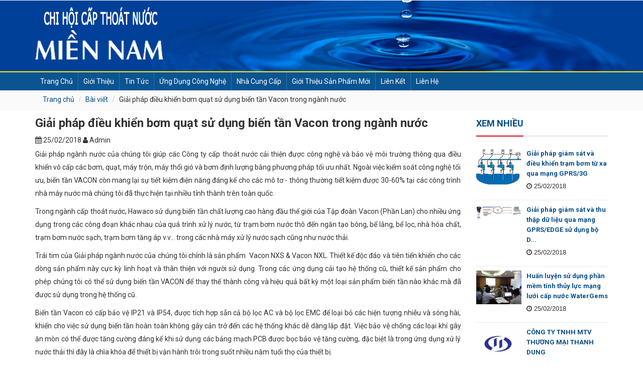

--- FILE ---
content_type: text/html; charset=utf-8
request_url: http://www.capnuocmiennam.com.vn/Post/170/giai-phap-dieu-khien-bom-quat-su-dung-bien-tan-vacon-trong-nganh-nuoc
body_size: 37512
content:
<!DOCTYPE html>

<html>
<head>
    <meta name="viewport" content="width=device-width" />
        <title>Giải ph&#225;p điều khiển bơm quạt sử dụng biến tần Vacon trong ng&#224;nh nước</title>

    <meta name="description" content="Giải ph&#225;p ng&#224;nh nước của ch&#250;ng t&#244;i gi&#250;p c&#225;c C&#244;ng ty cấp tho&#225;t nước cải thiện được c&#244;ng nghệ v&#224; bảo vệ m&#244;i trường th&#244;ng qua điều khiển v&#244; cấp c&#225;c bơm, quạt, m&#225;y trộn, m&#225;y thổi gi&#243; v&#224; bơm định lượng bằng phương ph&#225;p tối ưu nhất. Ngo&#224;i việc kiểm so&#225;t c&#244;ng nghệ tối ưu, biến tần VACON c&#242;n mang lại sự tiết kiệm điện năng đ&#225;ng kể cho c&#225;c m&#244; tơ - th&#244;ng thường tiết kiệm được 30-60% tại c&#225;c c&#244;ng tr&#236;nh nh&#224; m&#225;y nước m&#224; ch&#250;ng t&#244;i đ&#227; thực hiện tại nhiều tỉnh th&#224;nh tr&#234;n to&#224;n quốc.">
    <meta name="keywords" />
    <meta name='revisit-after' content='1 days' />
    <meta name="robots" content="noodp,index,follow" />
    <meta property="og:title" content="Giải ph&#225;p điều khiển bơm quạt sử dụng biến tần Vacon trong ng&#224;nh nước">
    <meta property="og:description" content="Giải ph&#225;p ng&#224;nh nước của ch&#250;ng t&#244;i gi&#250;p c&#225;c C&#244;ng ty cấp tho&#225;t nước cải thiện được c&#244;ng nghệ v&#224; bảo vệ m&#244;i trường th&#244;ng qua điều khiển v&#244; cấp c&#225;c bơm, quạt, m&#225;y trộn, m&#225;y thổi gi&#243; v&#224; bơm định lượng bằng phương ph&#225;p tối ưu nhất. Ngo&#224;i việc kiểm so&#225;t c&#244;ng nghệ tối ưu, biến tần VACON c&#242;n mang lại sự tiết kiệm điện năng đ&#225;ng kể cho c&#225;c m&#244; tơ - th&#244;ng thường tiết kiệm được 30-60% tại c&#225;c c&#244;ng tr&#236;nh nh&#224; m&#225;y nước m&#224; ch&#250;ng t&#244;i đ&#227; thực hiện tại nhiều tỉnh th&#224;nh tr&#234;n to&#224;n quốc.">
    <meta property="og:site_name" content="Giải ph&#225;p ng&#224;nh nước của ch&#250;ng t&#244;i gi&#250;p c&#225;c C&#244;ng ty cấp tho&#225;t nước cải thiện được c&#244;ng nghệ v&#224; bảo vệ m&#244;i trường th&#244;ng qua điều khiển v&#244; cấp c&#225;c bơm, quạt, m&#225;y trộn, m&#225;y thổi gi&#243; v&#224; bơm định lượng bằng phương ph&#225;p tối ưu nhất. Ngo&#224;i việc kiểm so&#225;t c&#244;ng nghệ tối ưu, biến tần VACON c&#242;n mang lại sự tiết kiệm điện năng đ&#225;ng kể cho c&#225;c m&#244; tơ - th&#244;ng thường tiết kiệm được 30-60% tại c&#225;c c&#244;ng tr&#236;nh nh&#224; m&#225;y nước m&#224; ch&#250;ng t&#244;i đ&#227; thực hiện tại nhiều tỉnh th&#224;nh tr&#234;n to&#224;n quốc.">

    <link href="/bundles/styles?v=SgegRdqogTab96m0G70zbf6zwgeB-i5fG_N-CM-P9x41" rel="stylesheet"/>

    <script src="/bundles/javascripts?v=20jQZcgPKCPWVKcg13DXEcNWgSWF_wJhFSq_hC86nwY1"></script>

    <link href='//fonts.googleapis.com/css?family=Roboto:400,700' rel='stylesheet' type='text/css' />
</head>
<body>




<div class="header-top hidden-sm hidden-xs">
    <div class="container">
        <div class="row">
            <div class="col-xs-6">
                <div class="logo">
                    <img src="/Assests/Image/logoCH.png" title="Chi hội cấp tho&#225;t nước miền nam" />
                </div>
            </div>
        </div>
    </div>

    <div class="banner">
        <img src="/Assests/Image/banner.jpg" />
    </div>
</div>
<section class="header">
    <div class="main-menu">
        <div class="container">
            <div class="desktop-menu hidden-xs hidden-sm">
                <ul>
                            <li>
                                <a href="/" title="Trang chủ">Trang chủ</a>
                            </li>
                            <li>
                                <a href="/About/Index" title="Giới thiệu">Giới thiệu</a>
                                    <ul class="submenu">
                                            <li>
                                                <a title="Th&#224;nh vi&#234;n chi hội" href="/Categories/20">Th&#224;nh vi&#234;n chi hội</a>
                                               <ul class='submenu'><li><a title='Danh sách thành viên' href='/Members'>Danh sách thành viên</a></li><li><a title='Chi tiết thành viên' href='/'>Chi tiết thành viên</a><ul><li><a title='Các công ty cấp nước' href='/Categories/23'>Các công ty cấp nước</a></li><li><a title='Các công ty cung ứng VT Thiết bị' href='/Categories/19'>Các công ty cung ứng VT Thiết bị</a></li><li><a title='Các Công Ty Tư Vấn Xây Dựng' href='/'>Các Công Ty Tư Vấn Xây Dựng</a></li></ul></li></ul>
                                            </li>
                                    </ul>
                            </li>
                            <li>
                                <a href="/Article" title="Tin tức">Tin tức</a>
                                    <ul class="submenu">
                                            <li>
                                                <a title="Lịch hoạt động" href="/Categories/3">Lịch hoạt động</a>
                                               <ul class='submenu'></ul>
                                            </li>
                                            <li>
                                                <a title="Th&#244;ng b&#225;o" href="/Categories/21">Th&#244;ng b&#225;o</a>
                                               <ul class='submenu'></ul>
                                            </li>
                                            <li>
                                                <a title="Tin tổng hợp" href="/Categories/4">Tin tổng hợp</a>
                                               <ul class='submenu'></ul>
                                            </li>
                                            <li>
                                                <a title="Hội ph&#237;" href="/Categories/5">Hội ph&#237;</a>
                                               <ul class='submenu'></ul>
                                            </li>
                                            <li>
                                                <a title="T&#224;i liệu đ&#224;o tạo" href="/Categories/6">T&#224;i liệu đ&#224;o tạo</a>
                                               <ul class='submenu'></ul>
                                            </li>
                                            <li>
                                                <a title="C&#225;c kh&#243;a đ&#224;o tạo" href="/Categories/7">C&#225;c kh&#243;a đ&#224;o tạo</a>
                                               <ul class='submenu'></ul>
                                            </li>
                                            <li>
                                                <a title="H&#236;nh ảnh hoạt động" href="/Gallery">H&#236;nh ảnh hoạt động</a>
                                               <ul class='submenu'></ul>
                                            </li>
                                    </ul>
                            </li>
                            <li>
                                <a href="/Categories/10" title="Ứng dụng c&#244;ng nghệ">Ứng dụng c&#244;ng nghệ</a>
                                    <ul class="submenu">
                                            <li>
                                                <a title="Giới thiệu c&#244;ng nghệ mới" href="/Categories/16">Giới thiệu c&#244;ng nghệ mới</a>
                                               <ul class='submenu'></ul>
                                            </li>
                                            <li>
                                                <a title="C&#244;ng nghệ xử l&#253; nước" href="/Categories/10">C&#244;ng nghệ xử l&#253; nước</a>
                                               <ul class='submenu'></ul>
                                            </li>
                                            <li>
                                                <a title="C&#244;ng nghệ bơm nước" href="/Categories/11">C&#244;ng nghệ bơm nước</a>
                                               <ul class='submenu'></ul>
                                            </li>
                                            <li>
                                                <a title="C&#244;ng nghệ quản l&#253;" href="/Categories/12">C&#244;ng nghệ quản l&#253;</a>
                                               <ul class='submenu'></ul>
                                            </li>
                                    </ul>
                            </li>
                            <li>
                                <a href="/Categories/20" title="Nh&#224; cung cấp">Nh&#224; cung cấp</a>
                                    <ul class="submenu">
                                            <li>
                                                <a title="Vật tư thiết bị" href="/Categories/20">Vật tư thiết bị</a>
                                               <ul class='submenu'></ul>
                                            </li>
                                            <li>
                                                <a title="Tư vấn" href="/Categories/14">Tư vấn</a>
                                               <ul class='submenu'></ul>
                                            </li>
                                    </ul>
                            </li>
                            <li>
                                <a href="/" title="Giới thiệu sản phẩm mới">Giới thiệu sản phẩm mới</a>
                            </li>
                            <li>
                                <a href="/" title="Li&#234;n kết">Li&#234;n kết</a>
                            </li>
                            <li>
                                <a href="/Contact" title="Li&#234;n hệ">Li&#234;n hệ</a>
                            </li>
                </ul>
            </div>
        </div>
        <div class="mobile-menu hidden-lg hidden-md">
            <span class="bars cursor_hand">
                <i class="fa fa-bars" aria-hidden="true"></i>
            </span>
            <ul style="display:none" class="ulMenuMB">


                        <li><a href="/" title="Trang chủ">Trang chủ</a></li>
                        <li><a href="/About/Index" title="Giới thiệu">Giới thiệu</a></li>
                        <li><a href="/Article" title="Tin tức">Tin tức</a></li>
                        <li><a href="/Categories/10" title="Ứng dụng c&#244;ng nghệ">Ứng dụng c&#244;ng nghệ</a></li>
                        <li><a href="/Categories/20" title="Nh&#224; cung cấp">Nh&#224; cung cấp</a></li>
                        <li><a href="/" title="Giới thiệu sản phẩm mới">Giới thiệu sản phẩm mới</a></li>
                        <li><a href="/" title="Li&#234;n kết">Li&#234;n kết</a></li>
                        <li><a href="/Contact" title="Li&#234;n hệ">Li&#234;n hệ</a></li>
                        <li><a href="/Admin/Login" title="Đăng nhập vào hệ thống">Đăng nhập</a></li>
            </ul>
        </div>
    </div>
</section>
<script>
    $(".bars").click(function () {
        $(".ulMenuMB").slideToggle();
    });
</script>
        <div class="breadcrumb_wrap">
            <div class="container">
                <ol class="breadcrumb">
                    <li><a href="/" title="Trang chủ">Trang chủ</a></li>
                                <li><a href="/article/" title="Bài viết">Bài viết</a></li>
                                <li>Giải ph&#225;p điều khiển bơm quạt sử dụng biến tần Vacon trong ng&#224;nh nước</li>
                </ol>
            </div>
        </div>

<div class="module-block">
    <div class="container">
        <div class="row">
            <div class="col-md-9 col-xs-12">
                <div class="content">
                    <h1 class="title">Giải ph&#225;p điều khiển bơm quạt sử dụng biến tần Vacon trong ng&#224;nh nước</h1>
                    <div class="toolbar">
                        <span class="post-time"><i class="fa fa-calendar"></i> 25/02/2018 </span>
                        <span class="author"><i class="fa fa-user"></i> Admin</span>
                    </div>
                    <div class="detail">
                        <p>Giải ph&aacute;p ng&agrave;nh nước của ch&uacute;ng t&ocirc;i gi&uacute;p c&aacute;c C&ocirc;ng ty cấp tho&aacute;t nước cải thiện được c&ocirc;ng nghệ v&agrave; bảo vệ m&ocirc;i trường th&ocirc;ng qua điều khiển v&ocirc; cấp c&aacute;c bơm, quạt, m&aacute;y trộn, m&aacute;y thổi gi&oacute; v&agrave; bơm định lượng bằng phương ph&aacute;p tối ưu nhất. Ngo&agrave;i việc kiểm so&aacute;t c&ocirc;ng nghệ tối ưu, biến tần VACON c&ograve;n mang lại sự tiết kiệm điện năng đ&aacute;ng kể cho c&aacute;c m&ocirc; tơ - th&ocirc;ng thường tiết kiệm được 30-60% tại c&aacute;c c&ocirc;ng tr&igrave;nh nh&agrave; m&aacute;y nước m&agrave; ch&uacute;ng t&ocirc;i đ&atilde; thực hiện tại nhiều tỉnh th&agrave;nh tr&ecirc;n to&agrave;n quốc.</p>

<p>Trong ng&agrave;nh cấp tho&aacute;t nước, Hawaco sử dụng biến tần chất lượng cao h&agrave;ng đầu thế giới của Tập đo&agrave;n Vacon (Phần Lan) cho nhiều ứng dụng trong c&aacute;c c&ocirc;ng đoạn kh&aacute;c nhau của qu&aacute; tr&igrave;nh xử l&yacute; nước, từ trạm bơm nước th&ocirc; đến ngăn tạo b&ocirc;ng, bể lắng, bể lọc, nh&agrave; h&oacute;a chất, trạm bơm nước sạch, trạm bơm tăng &aacute;p v.v... trong c&aacute;c nh&agrave; m&aacute;y xử l&yacute; nước sạch cũng như nước thải.</p>

<p>Tr&aacute;i tim của Giải ph&aacute;p ng&agrave;nh nước của ch&uacute;ng t&ocirc;i ch&iacute;nh l&agrave; sản phẩm &nbsp;Vacon NXS &amp; Vacon NXL. Thiết kế độc đ&aacute;o v&agrave; ti&ecirc;n tiến khiến cho c&aacute;c d&ograve;ng sản phẩm n&agrave;y cực kỳ linh hoạt v&agrave; th&acirc;n thiện với người sử dụng. Trong c&aacute;c ứng dụng cải tạo hệ thống cũ, thiết kế sản phẩm cho ph&eacute;p ch&uacute;ng t&ocirc;i c&oacute; thể sử dụng biến tần VACON để thay thế th&agrave;nh c&ocirc;ng v&agrave; hiệu quả bất kỳ một loại sản phẩm biến tần n&agrave;o kh&aacute;c m&agrave; đ&atilde; được sử dụng trong hệ thống cũ.</p>

<p>Biến tần Vacon c&oacute; cấp bảo vệ IP21 v&agrave; IP54, được t&iacute;ch hợp sẵn cả bộ lọc AC v&agrave; bộ lọc EMC để loại bỏ c&aacute;c hiện tượng nhiễu v&agrave; s&oacute;ng h&agrave;i, khiến cho việc sử dụng biến tần ho&agrave;n to&agrave;n kh&ocirc;ng g&acirc;y cản trở đến c&aacute;c hệ thống kh&aacute;c dễ d&agrave;ng lắp đặt. Việc bảo vệ chống c&aacute;c loại kh&iacute; g&acirc;y ăn m&ograve;n c&oacute; thể được tăng cường đ&aacute;ng kể khi sử dụng c&aacute;c bảng mạch PCB được bọc bảo vệ tăng cường, đặc biệt l&agrave; trong ứng dụng xử l&yacute; nước thải th&igrave; đ&acirc;y l&agrave; ch&igrave;a kh&oacute;a để thiết bị vận h&agrave;nh tr&ocirc;i trong suốt nhiều năm tuổi thọ của thiết bị.</p>

                    </div>
                </div>

                <div class="row related-post-bottom">
                    <div class="col-md-12">
                        <div class="module-title">
                            <h3 class="title">Bài viết cùng chuyên mục</h3>
                        </div>
                    </div>
                    <div class="col-md-12">
                                <ul>
                                        <li>
                                            <div><a href="/post/170/giai-phap-dieu-khien-bom-quat-su-dung-bien-tan-vacon-trong-nganh-nuoc" title="Giải ph&#225;p điều khiển bơm quạt sử dụng biến tần Vacon trong ng&#224;nh nước">Giải ph&#225;p điều khiển bơm quạt sử dụng biến tần Vacon trong ng&#224;nh nước</a> - (25/02/2018)</div>
                                            
                                        </li>
                                </ul>
                    </div>
                </div>
            </div>
            <div class="col-md-3 col-xs-12">
                <div class="box-title">
                    <h2 class="text">
                        <a href="/article" title="Xem nhiều">Xem nhiều</a>
                    </h2>
                </div>
               <div class="article-most-views">
                           <div class="item">
                               <div class="thumb-left">
                                   <img src="/Data/images/dieu-khien-tram-bom2_thumb.JPG" class="img-responsive" title="Giải ph&#225;p gi&#225;m s&#225;t v&#224; điều khiển trạm bơm từ xa qua mạng GPRS/3G" alt="Giải ph&#225;p gi&#225;m s&#225;t v&#224; điều khiển trạm bơm từ xa qua mạng GPRS/3G" />
                               </div>
                               <div class="name-right">
                                   <h3>
                                       <a href="/post/173/giai-phap-giam-sat-va-dieu-khien-tram-bom-tu-xa-qua-mang-gprs-3g" title="Giải ph&#225;p gi&#225;m s&#225;t v&#224; điều khiển trạm bơm từ xa qua mạng GPRS/3G">Giải ph&#225;p gi&#225;m s&#225;t v&#224; điều khiển trạm bơm từ xa qua mạng GPRS/3G</a>
                                   </h3>
                                   <div class="date">
                                       <i class="fa fa-clock-o"></i>
                                       25/02/2018
                                   </div>
                               </div>
                           </div>
                           <div class="item">
                               <div class="thumb-left">
                                   <img src="/Data/images/cello2_thumb.JPG" class="img-responsive" title="Giải ph&#225;p gi&#225;m s&#225;t v&#224; thu thập dữ liệu qua mạng GPRS/EDGE sử dụng bộ DATALOGGER CELLO" alt="Giải ph&#225;p gi&#225;m s&#225;t v&#224; thu thập dữ liệu qua mạng GPRS/EDGE sử dụng bộ DATALOGGER CELLO" />
                               </div>
                               <div class="name-right">
                                   <h3>
                                       <a href="/post/172/giai-phap-giam-sat-va-thu-thap-du-lieu-qua-mang-gprs-edge-su-dung-bo-datalogger-cello" title="Giải ph&#225;p gi&#225;m s&#225;t v&#224; thu thập dữ liệu qua mạng GPRS/EDGE sử dụng bộ DATALOGGER CELLO">Giải ph&#225;p gi&#225;m s&#225;t v&#224; thu thập dữ liệu qua mạng GPRS/EDGE sử dụng bộ D...</a>
                                   </h3>
                                   <div class="date">
                                       <i class="fa fa-clock-o"></i>
                                       25/02/2018
                                   </div>
                               </div>
                           </div>
                           <div class="item">
                               <div class="thumb-left">
                                   <img src="/Data/images/pick3_thumb.jpg" class="img-responsive" title="Huấn luyện sử dụng phần mềm t&#237;nh thủy lực mạng lưới cấp nước WaterGems" alt="Huấn luyện sử dụng phần mềm t&#237;nh thủy lực mạng lưới cấp nước WaterGems" />
                               </div>
                               <div class="name-right">
                                   <h3>
                                       <a href="/post/133/huan-luyen-su-dung-phan-mem-tinh-thuy-luc-mang-luoi-cap-nuoc-watergems" title="Huấn luyện sử dụng phần mềm t&#237;nh thủy lực mạng lưới cấp nước WaterGems">Huấn luyện sử dụng phần mềm t&#237;nh thủy lực mạng lưới cấp nước WaterGems</a>
                                   </h3>
                                   <div class="date">
                                       <i class="fa fa-clock-o"></i>
                                       25/02/2018
                                   </div>
                               </div>
                           </div>
                           <div class="item">
                               <div class="thumb-left">
                                   <img src="/Data/images/da32893c1156674fa37aa8316637106e_thumb.jpg" class="img-responsive" title="C&#212;NG TY TNHH MTV THƯƠNG MẠI THANH DUNG " alt="C&#212;NG TY TNHH MTV THƯƠNG MẠI THANH DUNG " />
                               </div>
                               <div class="name-right">
                                   <h3>
                                       <a href="/post/255/cong-ty-tnhh-mtv-thuong-mai-thanh-dung-" title="C&#212;NG TY TNHH MTV THƯƠNG MẠI THANH DUNG ">C&#212;NG TY TNHH MTV THƯƠNG MẠI THANH DUNG </a>
                                   </h3>
                                   <div class="date">
                                       <i class="fa fa-clock-o"></i>
                                       25/09/2018
                                   </div>
                               </div>
                           </div>
                           <div class="item">
                               <div class="thumb-left">
                                   <img src="/Data/images/24b2938b54c98785b44366fddaf5058e_thumb.jpg" class="img-responsive" title="Chi hội Cấp nước miền Nam: Đại hội lần thứ 17, nhiệm kỳ 2018 - 2020" alt="Chi hội Cấp nước miền Nam: Đại hội lần thứ 17, nhiệm kỳ 2018 - 2020" />
                               </div>
                               <div class="name-right">
                                   <h3>
                                       <a href="/post/273/chi-hoi-cap-nuoc-mien-nam--dai-hoi-lan-thu-17--nhiem-ky-2018---2020" title="Chi hội Cấp nước miền Nam: Đại hội lần thứ 17, nhiệm kỳ 2018 - 2020">Chi hội Cấp nước miền Nam: Đại hội lần thứ 17, nhiệm kỳ 2018 - 2020</a>
                                   </h3>
                                   <div class="date">
                                       <i class="fa fa-clock-o"></i>
                                       31/01/2019
                                   </div>
                               </div>
                           </div>
               </div>
            </div>
        </div>
    </div>
</div>
<script>
    $(document).ready(function () {
        $(".content img").addClass("img-responsive");
    });
</script>        <div class="container">
            <div class="members-wrap margin-top-30 margin-bottom-30">

                <div class="row">
                    <div class="col-xs-12">
                        <div class="box-title">
                            <h2 class="text">
                                <a href="/Advertisements" title="Quảng cáo">Quảng cáo (Liên hệ: Ms.Hương, DĐ: 0906.242.313)</a>
                            </h2>
                        </div>
                        <div class="owl-carousel-member" id="owl-carousel-member">
                                <div class="item">
                                    <div class="member-wrap">
                                        <div class="member-thumb">
                                            <a href="http://www.donaplast.com.vn" target="_blank" rel="nofollow">
                                                <img src="/Data/member-27-06-2018-10-00-54.jpg" class="img-responsive" title="Logo quảng c&#225;o Nhựa Đồng Nai" alt="Logo quảng c&#225;o Nhựa Đồng Nai" />
                                            </a>
                                        </div>
                                    </div>
                                </div>
                                <div class="item">
                                    <div class="member-wrap">
                                        <div class="member-thumb">
                                            <a href="http://sawatech.com.vn/" target="_blank" rel="nofollow">
                                                <img src="/Data/member-27-06-2018-10-00-15.jpg" class="img-responsive" title="Logo quảng c&#225;o sawatech" alt="Logo quảng c&#225;o sawatech" />
                                            </a>
                                        </div>
                                    </div>
                                </div>
                                <div class="item">
                                    <div class="member-wrap">
                                        <div class="member-thumb">
                                            <a href="http://www.bavitech.com/" target="_blank" rel="nofollow">
                                                <img src="/Data/member-27-06-2018-09-59-11.jpg" class="img-responsive" title="Logo quảng c&#225;o Bavitech" alt="Logo quảng c&#225;o Bavitech" />
                                            </a>
                                        </div>
                                    </div>
                                </div>
                                <div class="item">
                                    <div class="member-wrap">
                                        <div class="member-thumb">
                                            <a href="http://www.vucico.com/" target="_blank" rel="nofollow">
                                                <img src="/Data/member-27-06-2018-09-58-31.jpg" class="img-responsive" title="Logo quảng c&#225;o Vicico" alt="Logo quảng c&#225;o Vicico" />
                                            </a>
                                        </div>
                                    </div>
                                </div>
                                <div class="item">
                                    <div class="member-wrap">
                                        <div class="member-thumb">
                                            <a href="http://www.prominent.vn/San-pham/Bom-dinh-luong.aspx" target="_blank" rel="nofollow">
                                                <img src="/Data/member-27-06-2018-09-57-44.jpg" class="img-responsive" title="Logo quảng c&#225;i prominentlogo" alt="Logo quảng c&#225;i prominentlogo" />
                                            </a>
                                        </div>
                                    </div>
                                </div>
                                <div class="item">
                                    <div class="member-wrap">
                                        <div class="member-thumb">
                                            <a href="http://www.dbco.vn" target="_blank" rel="nofollow">
                                                <img src="/Data/member-27-06-2018-09-56-39.png" class="img-responsive" title="Logo Quảng C&#225;o DBCo" alt="Logo Quảng C&#225;o DBCo" />
                                            </a>
                                        </div>
                                    </div>
                                </div>
                                <div class="item">
                                    <div class="member-wrap">
                                        <div class="member-thumb">
                                            <a href="http://www.binhminhplastic.com/" target="_blank" rel="nofollow">
                                                <img src="/Data/member-27-06-2018-09-55-23.jpg" class="img-responsive" title="Logo quảng c&#225;o nhựa B&#236;nh Minh" alt="Logo quảng c&#225;o nhựa B&#236;nh Minh" />
                                            </a>
                                        </div>
                                    </div>
                                </div>
                                <div class="item">
                                    <div class="member-wrap">
                                        <div class="member-thumb">
                                            <a href="http://www.aecorp.com.vn/" target="_blank" rel="nofollow">
                                                <img src="/Data/member-27-06-2018-09-54-00.jpg" class="img-responsive" title="Logo Quảng C&#225;o Aecorp" alt="Logo Quảng C&#225;o Aecorp" />
                                            </a>
                                        </div>
                                    </div>
                                </div>
                                <div class="item">
                                    <div class="member-wrap">
                                        <div class="member-thumb">
                                            <a href="http://www.hawaco.com.vn/" target="_blank" rel="nofollow">
                                                <img src="/Data/member-27-06-2018-09-52-10.jpg" class="img-responsive" title="Logo Quảng C&#225;o Hawaco" alt="Logo Quảng C&#225;o Hawaco" />
                                            </a>
                                        </div>
                                    </div>
                                </div>
                                <div class="item">
                                    <div class="member-wrap">
                                        <div class="member-thumb">
                                            <a href="http://www.nhuadenhat.vn/index.php?lang=vi" target="_blank" rel="nofollow">
                                                <img src="/Data/member-27-06-2018-09-51-03.png" class="img-responsive" title="Logo Quảng C&#225;o Nhựa Đệ Nhất" alt="Logo Quảng C&#225;o Nhựa Đệ Nhất" />
                                            </a>
                                        </div>
                                    </div>
                                </div>
                                <div class="item">
                                    <div class="member-wrap">
                                        <div class="member-thumb">
                                            <a href="http://www.vcdc.com.vn" target="_blank" rel="nofollow">
                                                <img src="/Data/member-27-06-2018-09-48-58.jpg" class="img-responsive" title="Logo quảng c&#225;o VDC" alt="Logo quảng c&#225;o VDC" />
                                            </a>
                                        </div>
                                    </div>
                                </div>
                                <div class="item">
                                    <div class="member-wrap">
                                        <div class="member-thumb">
                                            <a href="http://www.uhm.co.th" target="_blank" rel="nofollow">
                                                <img src="/Data/member-27-06-2018-09-47-06.png" class="img-responsive" title="Logo quảng c&#225;o UHM" alt="Logo quảng c&#225;o UHM" />
                                            </a>
                                        </div>
                                    </div>
                                </div>
                        </div>
                    </div>
                </div>

            </div>
        </div>
        <script>
            $('#owl-carousel-member').owlCarousel({
                responsive: true,
                navigation: false,
                autoWidth: true,
                center:true,
                slideSpeed: 300,
                paginationSpeed: 400,
                items: 5,
                autoPlay: true,
                pagination: false,
                navigationText: ["<i class ='fa fa-angle-left'></i>", "<i class ='fa fa-angle-right'></i>"]
            })
        </script>

<footer >
    <div class="footer_middle">
        <div class="container">
            <div class="row">
                <div class="col-md-3 col-sm-6 col-xs-12">
                    <h4 class="title_footer">Thống kê truy cập</h4>
                    <div class="about_company">
                        <p>Đang online: 32</p>
                        <p>Hôm nay: 412 (21/01/2026)</p>
                        <p>Tất cả lượt truy cập: 4024339</p>
                    </div>
                </div>
                <div class="col-md-3 col-sm-6 col-xs-12">
                    <h4 class="title_footer">Về chúng tôi</h4>
                    <ul class="links">
                        <li><a href="#">Trang chủ</a></li>
                        <li><a href="#">Giới thiệu</a></li>
                        <li><a href="#">Tin tức</a></li>
                        <li><a href="#">Thành viên</a></li>
                        <li><a href="#">Liên hệ</a></li>
                    </ul>
                </div>
                <div class="col-md-3 col-sm-6 col-xs-12">
                    <h4 class="title_footer">Tin tức</h4>
                    <ul class="links">
                                <li><div class="blog-item-name"><h3><a title="Giải ph&#225;p gi&#225;m s&#225;t v&#224; điều khiển trạm bơm từ xa qua mạng GPRS/3G" href="/post/173/giai-phap-giam-sat-va-dieu-khien-tram-bom-tu-xa-qua-mang-gprs-3g">Giải ph&#225;p gi&#225;m s&#225;t v&#224; điều khiển trạm bơm từ xa qua mạng GPRS/3G</a></h3>
                                    </div>
                        <div class="postby" style="color:#fff">
                            <div class="pull-xs-left">
                                <i class="fa fa-clock-o"></i> 2/25/2018 5:40:04 PM
                            </div>
                        </div>
                        </li>
                                <li><div class="blog-item-name"><h3><a title="Giải ph&#225;p gi&#225;m s&#225;t v&#224; thu thập dữ liệu qua mạng GPRS/EDGE sử dụng bộ DATALOGGER CELLO" href="/post/172/giai-phap-giam-sat-va-thu-thap-du-lieu-qua-mang-gprs-edge-su-dung-bo-datalogger-cello">Giải ph&#225;p gi&#225;m s&#225;t v&#224; thu thập dữ liệu qua mạng GPRS/EDGE sử dụng bộ DATALOGGER CELLO</a></h3>
                                    </div>
                        <div class="postby" style="color:#fff">
                            <div class="pull-xs-left">
                                <i class="fa fa-clock-o"></i> 2/25/2018 5:38:07 PM
                            </div>
                        </div>
                        </li>
                    </ul>
                </div>
                <div class="col-md-3 col-sm-6 col-xs-12">
                    <div class="col4-footer">
                        <h4 class="title_footer">Liên hệ</h4>
                        <ul class="links">
                            <li><i class="fa fa-map-marker" aria-hidden="true"></i>Tổng C&#244;ng ty Cấp nước S&#224;i G&#242;n - TNHH MTV - 01 C&#244;ng trường Quốc Tế, Phường V&#245; Thị S&#225;u, Quận 3, Hồ Ch&#237; Minh</li>
                            <li><i class="fa fa-phone" aria-hidden="true"></i><a href="tel:(028) 3829 1777">(028) 3829 1777</a></li>
                            <li><i class="fa fa-clock-o" aria-hidden="true"></i>Giờ làm việc</li>
                            <li><i class="fa fa-envelope-o" aria-hidden="true"></i><a href="mailto:vwsa.chihoimiennam@gmail.com">vwsa.chihoimiennam@gmail.com</a></li>
                        </ul>
                    </div>
                </div>
            </div>
        </div>
    </div>

    <div class="copyRight">
        <div class="container">
            <div class="row">
                © Bản quyền thuộc về <a href="/" title="Chi hội cấp nước miền Nam">Chi hội cấp nước miền Nam</a>
            </div>
        </div>
    </div>

    <script src="/Assests/js/common.js"></script>
    <script>
        $(".desktop-menu ul li#article").addClass("active");
    </script>
</footer>



</body>
</html>


--- FILE ---
content_type: application/javascript
request_url: http://www.capnuocmiennam.com.vn/Assests/js/common.js
body_size: 760
content:
$('.icon-search').click(function () {
    $('#search_mini_form').slideToggle("fast");
});

$('.icon-search2').on('click', function () {
    $('#search_mini_form2').slideToggle("300");
});

$(".bars").click(function () {
    $(".menu-mb-list").slideToggle("fast");

});
$('.menu-mb-list .open-close').click(function () {
    $(this).closest('li').find('>ul').slideToggle("fast");
});
$('.toggle-heading .fa').click(function () {
    $(this).closest('li').find('>ul').slideToggle("fast");
});

$('.collapsed > i').click(function () {
    $(this).closest('.collapsed > i').toggleClass('active')
});
$('.icon-sub-collection').on('click', function () {
    $(this).closest('li').find('>ul').slideToggle("fast");
});